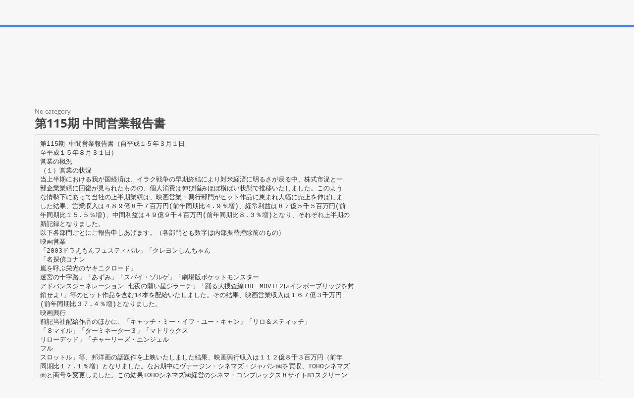

--- FILE ---
content_type: text/html;charset=UTF-8
request_url: https://paperzz.com/doc/6183303/%E7%AC%AC115%E6%9C%9F-%E4%B8%AD%E9%96%93%E5%96%B6%E6%A5%AD%E5%A0%B1%E5%91%8A%E6%9B%B8
body_size: 10421
content:

<!DOCTYPE html>
<html>
<head>
    <meta charset="utf-8">
    <meta name="viewport" content="width=device-width, initial-scale=1.0">

    		<title>第115期 中間営業報告書</title>
<meta name="description" content="" />
<meta name="keywords" content="" />
<meta property="og:title" content="第115期 中間営業報告書" />
<meta property="og:description" content="" />
<meta property="og:image" content="//s3.paperzz.com/store/data/006183303_1-e6ee8bf5a995b5a52f7b2e78cf529200.png" />
	
        <link href="/theme/calypso/static/css/bootstrap.css" rel="stylesheet">
    <link href="/theme/calypso/static/css/style.css" rel="stylesheet">
            <link href="/theme/calypso/static/css/style-explore.css" rel="stylesheet">
    
        <link href="/theme/calypso/static/css/responsive.css" rel="stylesheet">

        <link href="/theme/calypso/static/css/layout-semiboxed.css" rel="stylesheet">

    	
        <link href="/theme/calypso/static/css/main.css" rel="stylesheet">
    <link rel="shortcut icon" href="/theme/calypso/static/img/favicon.ico">

    <style>
.viewer-content
{
    width: 100%;
    height: 95vh;
}
</style>

    <link rel="canonical" href="https://paperzz.com/doc/6183303/%E7%AC%AC115%E6%9C%9F-%E4%B8%AD%E9%96%93%E5%96%B6%E6%A5%AD%E5%A0%B1%E5%91%8A%E6%9B%B8" />


<script>var gaAuthorId='40431',gaCategoryId='0',gaViewMode='regular';</script>


    <script type="text/javascript">
        var gaUserId = 2;
        var gaUserType = 'empty';
    </script>

    <script>
  (function(i,s,o,g,r,a,m){i['GoogleAnalyticsObject']=r;i[r]=i[r]||function(){
  (i[r].q=i[r].q||[]).push(arguments)},i[r].l=1*new Date();a=s.createElement(o),
  m=s.getElementsByTagName(o)[0];a.async=1;a.src=g;m.parentNode.insertBefore(a,m)
  })(window,document,'script','//www.google-analytics.com/analytics.js','ga');

  ga('create', 'UA-13285480-3', 'auto');
  
  if(typeof gaAuthorId!= "undefined") {
   ga('set', 'dimension1', gaAuthorId);
  }
  if(typeof gaUserId!= "undefined") {
    ga('set', 'dimension2', gaUserId);
    if(gaUserId>0) ga('set', '&uid', gaUserId); 
  }
  if(typeof gaUserType!= "undefined") {
    ga('set', 'dimension3', gaUserType);      
  }
  if(typeof gaCategoryId!= "undefined") {
    ga('set', 'dimension4', gaCategoryId);      
  }
  if(typeof gaFullConfidenceBunchIds!= "undefined") {
    ga('set', 'dimension5', gaFullConfidenceBunchIds);      
  }
  if(typeof gaTotalBunchIds!= "undefined") {
    ga('set', 'dimension6', gaTotalBunchIds);      
  }
  if(typeof gaViewMode!= "undefined") {
    ga('set', 'dimension7', gaViewMode);      
  }
  
  ga('send', 'pageview');
</script>

<!--script data-ad-client="ca-pub-1479674677696779" async src="https://pagead2.googlesyndication.com/pagead/js/adsbygoogle.js"></script-->
<!--script async src="https://pagead2.googlesyndication.com/pagead/js/adsbygoogle.js?client=ca-pub-1479674677696779"
     crossorigin="anonymous"></script-->
<script async src="https://pagead2.googlesyndication.com/pagead/js/adsbygoogle.js?client=ca-pub-4574181568230206"
     crossorigin="anonymous"></script>
<!--script async src="https://securepubads.g.doubleclick.net/tag/js/gpt.js"></script>
<script>
  window.googletag = window.googletag || {cmd: []};
  googletag.cmd.push(function() {
    googletag.defineSlot('/21864164438/paperzz.com_above', [[970, 90], [980, 90], 'fluid', [960, 90], [300, 250], [728, 90], [250, 250], [970, 250], [480, 320], [950, 90], [180, 150], [200, 200], [980, 120], [336, 280]], 'div-gpt-ad-1638975818261-0').addService(googletag.pubads());
    //googletag.pubads().enableSingleRequest();
    googletag.enableServices();
  });
</script-->
</head>

<body class="off">
<div class="wrapbox">
    <nav class="navbar wowmenu ">
        <div class="container">
            <div class="navbar-header">
                <div class="navbar-brand logo-nav">
                    Paper<span>zz</span>                </div>
            </div>

            <ul class="nav navbar-nav hidden-sm hidden-xs">
                <li >
                    <a href="/catalog">Explore</a>
            </ul>

            <ul class="nav navbar-nav navbar-right" id="nav">
                                    <li><a href="/login">Log in</a>
                    <li><a href="/registration">Create new account</a>
                            </ul>

            <form class="navbar-form hidden-xs search-nav" role="search" action="/search/">
                <div class="input-append">
                    <input class="input-medium" type="text" name="q" placeholder="Search document…">
                    <button class="btn" type="submit">
                        <i class="icon-search"></i>
                    </button>
                </div>
            </form>
        </div>
    </nav>

    





<section class="container">
                <div class="row">
            <div class="above-content"><!--script data-cfasync="false" async crossorigin="anonymous"
    src="https://pagead2.googlesyndication.com/pagead/js/adsbygoogle.js?client=ca-pub-4574181568230206"></script>
<ins class="adsbygoogle" style="display:block"
    data-ad-client="ca-pub-4574181568230206"
    data-ad-slot="4330335431"
    data-ad-format="horizontal"
    data-full-width-responsive="true"></ins>
<script data-cfasync="false">
    (adsbygoogle = window.adsbygoogle || []).push({});
</script-->

<script data-cfasync="false" async crossorigin="anonymous"
    src="https://pagead2.googlesyndication.com/pagead/js/adsbygoogle.js?client=ca-pub-4574181568230206"></script>
<ins class="adsbygoogle" style="display:block"
    data-ad-client="ca-pub-4574181568230206"
    data-ad-slot="4330335431"
    data-ad-format="horizontal"
    data-full-width-responsive="true"></ins>
<script data-cfasync="false">
    (adsbygoogle = window.adsbygoogle || []).push({});
</script></div>
        </div>
    
    <div class="row viewer-header">
        <ol class="breadcrumb">
                                        <li class="active">No category
                    </ol>
        <h3>第115期 中間営業報告書</h3>
    </div>

                        <pre  itemprop="text" style="white-space:pre-line">第115期 中間営業報告書（自平成１５年３月１日
至平成１５年８月３１日）
営業の概況
（１）営業の状況
当上半期における我が国経済は、イラク戦争の早期終結により対米経済に明るさが戻る中、株式市況と一
部企業業績に回復が見られたものの、個人消費は伸び悩みほぼ横ばい状態で推移いたしました。このよう
な情勢下にあって当社の上半期業績は、映画営業・興行部門がヒット作品に恵まれ大幅に売上を伸ばしま
した結果、営業収入は４８９億８千７百万円(前年同期比４.９％増)、経常利益は８７億５千５百万円(前
年同期比１５.５％増)、中間利益は４９億９千４百万円(前年同期比８.３％増)となり、それぞれ上半期の
新記録となりました。
以下各部門ごとにご報告申しあげます。（各部門とも数字は内部振替控除前のもの）
映画営業
「2003ドラえもんフェスティバル」「クレヨンしんちゃん
「名探偵コナン
嵐を呼ぶ栄光のヤキニクロード」
迷宮の十字路」「あずみ」「スパイ・ゾルゲ」「劇場版ポケットモンスター
アドバンスジェネレーション 七夜の願い星ジラーチ」「踊る大捜査線THE MOVIE2レインボーブリッジを封
鎖せよ!」等のヒット作品を含む14本を配給いたしました。その結果、映画営業収入は１６７億３千万円
(前年同期比３７.４％増)となりました。
映画興行
前記当社配給作品のほかに、「キャッチ・ミー・イフ・ユー・キャン」「リロ＆スティッチ」
「８マイル」「ターミネーター３」「マトリックス
リローデッド」「チャーリーズ・エンジェル
フル
スロットル」等、邦洋画の話題作を上映いたしました結果、映画興行収入は１１２億８千３百万円（前年
同期比１７.１％増）となりました。なお期中にヴァージン・シネマズ・ジャパン㈱を買収、TOHOシネマズ
㈱と商号を変更しました。この結果TOHOシネマズ㈱経営のシネマ・コンプレックス８サイト81スクリーン
が東宝グループに加わると共に、４月には同社経営の「ヴァージンシネマズ六本木ヒルズ」（9スクリー
ン）をオープンさせ、東宝系興行網の拡充を図りました。また、ＪＲ札幌駅南口・ＪＲタワーサッポロス
テラプレイス内に松竹㈱、㈱ティ・ジョイとの共同経営で「札幌シネマフロンティア」（12スクリーン）
を３月にオープンし順調に稼働しております。
演劇興行
帝国劇場においては、ミュージカル「ミー＆マイガール」と東宝オリジナルミュージカル「風
と共に去りぬ」、そして９月に1,800回を迎えた２１世紀新メンバーによるミュージカル「レ・ミゼラブ
ル」が輝かしい舞台成果をあげ、大ヒットいたしました。加えて「春は爛漫」、喜劇「口八丁手八丁！」
の各公演も盛況でした。
芸術座においては、｢港町十三番地」「ちょいといいかな、女たち」「舞い降りた天使」を上演いたしまし
た。
また日生劇場におけるザ･コンボイ･ショウVol.22「ＰＥＮＧＵＩＮＺＡ」、新国立劇場における「マッス
ルミュージカル 2003SUMMER」といった他社との共同作品も評判を呼びました。
さらに全国へ展開する東宝演劇各公演も部門収入に寄与しましたが、演劇興行収入は４９億９千３百万円
(前年同期比１５.９％減）となりました。
テレビ
学者
放送用映画番組は、２時間単発ドラマ「お局探偵６」「お祭り弁護士４」「夏泊殺人岬」「考古
佐久間玲子３」他３本、帯ドラマ「愛しき者へ」６５本を制作いたしました。番組販売収入を加算
したテレビ収入は７億６千９百万円（前年同期比１６.９％減）となりました。
映像事業
ビデオ事業は「トリック-劇場版-」｢黄泉がえり｣｢犬夜叉 鏡の中の夢幻城｣のＶＨＳレンタル及
びＤＶＤセルの他、「リターナー」「ドラえもん のび太とふしぎ風使い」のＶＨＳレンタルが順調に稼働
いたしました。
出版・商品事業は、「踊る大捜査線THE MOVIE2レインボーブリッジを封鎖せよ!」「劇場版ポケットモンス
ター アドバンスジェネレーション 七夜の願い星ジラーチ」が好調に推移したほか、版権事業で「シカ
ゴ」の配分金収入がありました。
以上により映像事業収入は、９６億７千１百万円（前年同期比１７.８％減）となりました。
不動産経営
本年６月の横浜東宝ビル（ロイネットホテル横浜馬車道）オープンによる収入増が寄与し、
また積極的に既存テナントの見直しを行いましたが、一方では再開発による名宝ビルの休業等があり、不
動産経営収入は９１億６千万円（前年同期比０.９％減）となりました。
その他の営業諸収入は３千万円（前年同期比１８.９％減）となりました。
以上の営業収入合計額５２６億３千９百万円より内部振替額３６億５千１百万円を控除した額が前記の営
業収入となっております。
中間配当金につきましては、１株５円と決定させて頂きました。
当社といたしましては今後一層の経営の充実を計り、業績向上を期すべく努力いたす所存でございます。
なにとぞ引続きご支援、ご鞭撻を賜りますようお願い申しあげます。
Copyright 2003 Toho Co.,Ltd. All rights reserved.
</pre>
                <p></p>
    
            <div class="clearfix">
            <div class="toolbox-wrapper">
                <a class="buttonblack" href="/download/6183303"
                   target="_blank" rel="nofollow">
                    <i class="icon-download icon-muted"></i>
                    &nbsp;Download
                </a>
                <a class="buttoncolor" href="/abuse">
                    <i class="icon-flag icon-muted"></i>
                    &nbsp;Report
                </a>
            </div>
            <div class="social-wrapper">
                
            </div>
        </div>
    
                <div class="row">
            <div class="below-content"><!--script data-cfasync="false" async crossorigin="anonymous"
    src="https://pagead2.googlesyndication.com/pagead/js/adsbygoogle.js?client=ca-pub-4574181568230206"></script>
<ins class="adsbygoogle" style="display:block"
    data-ad-client="ca-pub-4574181568230206"
    data-ad-slot="9091707525"
    data-ad-format="auto"
    data-full-width-responsive="true"></ins>
<script data-cfasync="false">
    (adsbygoogle = window.adsbygoogle || []).push({});
</script-->

<script data-cfasync="false" async crossorigin="anonymous"
    src="https://pagead2.googlesyndication.com/pagead/js/adsbygoogle.js?client=ca-pub-4574181568230206"></script>
<ins class="adsbygoogle" style="display:block"
    data-ad-client="ca-pub-4574181568230206"
    data-ad-slot="9091707525"
    data-ad-format="auto"
    data-full-width-responsive="true"></ins>
<script data-cfasync="false">
    (adsbygoogle = window.adsbygoogle || []).push({});
</script>
</div>
        </div>
    
    <div id="content" class="viewer-footer isotope topspace50">
        
            <div class="boxportfolio4 item">
                <div class="boxcontainer">
                    <a href="/doc/6345377/%E5%89%B5%E7%AB%8B-70-%E5%91%A8%E5%B9%B4%E3%82%92%E8%BF%8E%E3%81%88%E3%81%A6">
                        <img src="//s3.paperzz.com/store/data/006345377_1-ce2c02fc82939df58aac273e19c80ed7-250x500.png" alt="創立 70 周年を迎えて"/>
                    </a>
                    <h1>
                        <a style="border:0" href="/doc/6345377/%E5%89%B5%E7%AB%8B-70-%E5%91%A8%E5%B9%B4%E3%82%92%E8%BF%8E%E3%81%88%E3%81%A6" title="創立 70 周年を迎えて">創立 70 周年を迎えて</a>
                    </h1>
                </div>
            </div>
        
            <div class="boxportfolio4 item">
                <div class="boxcontainer">
                    <a href="/doc/6594114/%E6%96%B0%E6%98%A5%E7%89%B9%E5%88%A5%E5%8F%B7%E2%91%A1--2016%E5%B9%B4%E3%81%AE%E6%B3%A8--%E7%82%B9-%E2%80%9C%E7%82%BA%E6%9B%BF%E7%B7%A8%E2%80%9D">
                        <img src="//s3.paperzz.com/store/data/006594114_1-14d2e944c3c75cf1656ae0c314a970f7-250x500.png" alt="新春特別号② ~2016年の注  点 &ldquo;為替編&rdquo;"/>
                    </a>
                    <h1>
                        <a style="border:0" href="/doc/6594114/%E6%96%B0%E6%98%A5%E7%89%B9%E5%88%A5%E5%8F%B7%E2%91%A1--2016%E5%B9%B4%E3%81%AE%E6%B3%A8--%E7%82%B9-%E2%80%9C%E7%82%BA%E6%9B%BF%E7%B7%A8%E2%80%9D" title="新春特別号② ~2016年の注  点 &ldquo;為替編&rdquo;">新春特別号② ~2016年の注  点 &ldquo;為替編&rdquo;</a>
                    </h1>
                </div>
            </div>
        
            <div class="boxportfolio4 item">
                <div class="boxcontainer">
                    <a href="/doc/6460189/pdf%E3%83%95%E3%82%A1%E3%82%A4%E3%83%AB">
                        <img src="//s3.paperzz.com/store/data/006460189_1-c8d15e4517f3f18083ce051d972fbfde-250x500.png" alt="PDFファイル"/>
                    </a>
                    <h1>
                        <a style="border:0" href="/doc/6460189/pdf%E3%83%95%E3%82%A1%E3%82%A4%E3%83%AB" title="PDFファイル">PDFファイル</a>
                    </h1>
                </div>
            </div>
        
            <div class="boxportfolio4 item">
                <div class="boxcontainer">
                    <a href="/doc/6224230/%E6%97%A5%E6%9C%AC%E3%81%AE%E3%83%86%E3%83%AC%E3%83%93%E6%A5%AD%E7%95%8C%EF%BC%88730kb%EF%BC%8F2%E3%83%9A%E3%83%BC%E3%82%B8%EF%BC%89">
                        <img src="//s3.paperzz.com/store/data/006224230_1-c0c10c7e221bf3a23e240e79f2f3b2dd-250x500.png" alt="日本のテレビ業界（730KB／2ページ）"/>
                    </a>
                    <h1>
                        <a style="border:0" href="/doc/6224230/%E6%97%A5%E6%9C%AC%E3%81%AE%E3%83%86%E3%83%AC%E3%83%93%E6%A5%AD%E7%95%8C%EF%BC%88730kb%EF%BC%8F2%E3%83%9A%E3%83%BC%E3%82%B8%EF%BC%89" title="日本のテレビ業界（730KB／2ページ）">日本のテレビ業界（730KB／2ページ）</a>
                    </h1>
                </div>
            </div>
        
            <div class="boxportfolio4 item">
                <div class="boxcontainer">
                    <a href="/doc/5994573/%E5%AD%90%E3%81%A9%E3%82%82%E3%81%A8%E6%83%85%E5%A0%B1%E6%A9%9F%E5%99%A8%E3%81%AE%E9%96%A2%E4%BF%82%E3%81%AB%E3%81%A4%E3%81%84%E3%81%A6">
                        <img src="//s3.paperzz.com/store/data/005994573_1-d0c60cf5ce0e147f59b2f17742b85240-250x500.png" alt="子どもと情報機器の関係について"/>
                    </a>
                    <h1>
                        <a style="border:0" href="/doc/5994573/%E5%AD%90%E3%81%A9%E3%82%82%E3%81%A8%E6%83%85%E5%A0%B1%E6%A9%9F%E5%99%A8%E3%81%AE%E9%96%A2%E4%BF%82%E3%81%AB%E3%81%A4%E3%81%84%E3%81%A6" title="子どもと情報機器の関係について">子どもと情報機器の関係について</a>
                    </h1>
                </div>
            </div>
        
            <div class="boxportfolio4 item">
                <div class="boxcontainer">
                    <a href="/doc/5730575/%E7%A5%9D%EF%BC%9A%E3%83%9B%E3%83%BC%E3%83%A0%E3%83%9A%E3%83%BC%E3%82%B8-10-%E4%B8%87%E4%BA%BA%E3%82%A2%E3%82%AF%E3%82%BB%E3%82%B9">
                        <img src="//s3.paperzz.com/store/data/005730575_1-9440ce67c18a2ffb12081cd51b968d5f-250x500.png" alt="祝：ホームページ 10 万人アクセス"/>
                    </a>
                    <h1>
                        <a style="border:0" href="/doc/5730575/%E7%A5%9D%EF%BC%9A%E3%83%9B%E3%83%BC%E3%83%A0%E3%83%9A%E3%83%BC%E3%82%B8-10-%E4%B8%87%E4%BA%BA%E3%82%A2%E3%82%AF%E3%82%BB%E3%82%B9" title="祝：ホームページ 10 万人アクセス">祝：ホームページ 10 万人アクセス</a>
                    </h1>
                </div>
            </div>
        
            <div class="boxportfolio4 item">
                <div class="boxcontainer">
                    <a href="/doc/5611935/2014%E5%B9%B46%E6%9C%88%E6%9C%9F-%E6%9C%AC%E6%B1%BA%E7%AE%97">
                        <img src="//s3.paperzz.com/store/data/005611935_1-c8360ed9385f1e1923b1c3766fad87d4-250x500.png" alt="2014年6月期 本決算"/>
                    </a>
                    <h1>
                        <a style="border:0" href="/doc/5611935/2014%E5%B9%B46%E6%9C%88%E6%9C%9F-%E6%9C%AC%E6%B1%BA%E7%AE%97" title="2014年6月期 本決算">2014年6月期 本決算</a>
                    </h1>
                </div>
            </div>
        
            <div class="boxportfolio4 item">
                <div class="boxcontainer">
                    <a href="/doc/5850858/%E4%BB%8A%E5%B9%B4%E5%BA%A6%EF%BC%88%E5%B9%B3%E6%88%90-24-%E5%B9%B49%E6%9C%88%E6%9C%9F%EF%BC%8910-%E6%9C%88%E5%BA%A6%E6%9C%88%E6%AC%A1%E5%A3%B2%E4%B8%8A%E9%AB%98%E3%81%AE%E6%A6%82%E8%A6%81%EF%BC%88%E9%80%A3%E7%B5%90%EF%BC%89">
                        <img src="//s3.paperzz.com/store/data/005850858_1-317dd9d46e03efe3018e341f1c1781c3-250x500.png" alt="今年度（平成 24 年9月期）10 月度月次売上高の概要（連結）"/>
                    </a>
                    <h1>
                        <a style="border:0" href="/doc/5850858/%E4%BB%8A%E5%B9%B4%E5%BA%A6%EF%BC%88%E5%B9%B3%E6%88%90-24-%E5%B9%B49%E6%9C%88%E6%9C%9F%EF%BC%8910-%E6%9C%88%E5%BA%A6%E6%9C%88%E6%AC%A1%E5%A3%B2%E4%B8%8A%E9%AB%98%E3%81%AE%E6%A6%82%E8%A6%81%EF%BC%88%E9%80%A3%E7%B5%90%EF%BC%89" title="今年度（平成 24 年9月期）10 月度月次売上高の概要（連結）">今年度（平成 24 年9月期）10 月度月次売上高の概要（連結）</a>
                    </h1>
                </div>
            </div>
        
            <div class="boxportfolio4 item">
                <div class="boxcontainer">
                    <a href="/doc/5662969/%E7%AC%AC114%E6%9C%9F-%E5%96%B6%E6%A5%AD%E5%A0%B1%E5%91%8A%E6%9B%B8">
                        <img src="//s3.paperzz.com/store/data/005662969_1-b0fc1822e11e72e8c96c10ce07244f3d-250x500.png" alt="第114期 営業報告書"/>
                    </a>
                    <h1>
                        <a style="border:0" href="/doc/5662969/%E7%AC%AC114%E6%9C%9F-%E5%96%B6%E6%A5%AD%E5%A0%B1%E5%91%8A%E6%9B%B8" title="第114期 営業報告書">第114期 営業報告書</a>
                    </h1>
                </div>
            </div>
        
            <div class="boxportfolio4 item">
                <div class="boxcontainer">
                    <a href="/doc/5715321/%E5%AD%A6%E6%9C%9F%E6%9C%AB%E8%80%83%E6%9F%BB%E7%9B%B4%E5%89%8D-%E5%AD%A6%E5%8A%9Bup%E3%81%AE%E5%A5%BD%E6%A9%9F%EF%BC%81">
                        <img src="//s3.paperzz.com/store/data/005715321_1-facbd355d950fb1da811f30afd556cd2-250x500.png" alt="学期末考査直前 学力UPの好機！"/>
                    </a>
                    <h1>
                        <a style="border:0" href="/doc/5715321/%E5%AD%A6%E6%9C%9F%E6%9C%AB%E8%80%83%E6%9F%BB%E7%9B%B4%E5%89%8D-%E5%AD%A6%E5%8A%9Bup%E3%81%AE%E5%A5%BD%E6%A9%9F%EF%BC%81" title="学期末考査直前 学力UPの好機！">学期末考査直前 学力UPの好機！</a>
                    </h1>
                </div>
            </div>
        
            <div class="boxportfolio4 item">
                <div class="boxcontainer">
                    <a href="/doc/6358447/3%E9%9D%A2%EF%BC%88239kb%EF%BC%89---%E3%82%B9%E3%83%88%E3%83%A9%E3%83%91%E3%83%83%E3%82%AF%E6%A0%AA%E5%BC%8F%E4%BC%9A%E7%A4%BE">
                        <img src="//s3.paperzz.com/store/data/006358447_1-e6f8a427bb642813b6d4336719467233-250x500.png" alt="3面（239kb） - ストラパック株式会社"/>
                    </a>
                    <h1>
                        <a style="border:0" href="/doc/6358447/3%E9%9D%A2%EF%BC%88239kb%EF%BC%89---%E3%82%B9%E3%83%88%E3%83%A9%E3%83%91%E3%83%83%E3%82%AF%E6%A0%AA%E5%BC%8F%E4%BC%9A%E7%A4%BE" title="3面（239kb） - ストラパック株式会社">3面（239kb） - ストラパック株式会社</a>
                    </h1>
                </div>
            </div>
        
            <div class="boxportfolio4 item">
                <div class="boxcontainer">
                    <a href="/doc/5766937/6%E5%B9%B4%E7%94%9F%E5%B0%8F%E5%AD%A6%E6%A0%A1%E6%9C%80%E5%BE%8C%E3%81%AE%E9%81%8B%E5%8B%95%E4%BC%9A%E3%81%AF%E3%80%81%E8%B5%A4%E7%99%BD%E5%90%8C%E7%82%B9%E5%84%AA%E5%8B%9D%E3%81%A7%E6%B1%BA%E7%9D%80%EF%BC%81-%EF%BD%9E%E7%85%99%E7%81%AB%E3%80%8C%E7%A5%9D%E7%A0%B2%E3%80%8D%E3%81%A7">
                        <img src="//s3.paperzz.com/store/data/005766937_1-6a4ff97e0a000437f9ba9e38ff9bd533-250x500.png" alt="6年生小学校最後の運動会は、赤白同点優勝で決着！ ～煙火「祝砲」で"/>
                    </a>
                    <h1>
                        <a style="border:0" href="/doc/5766937/6%E5%B9%B4%E7%94%9F%E5%B0%8F%E5%AD%A6%E6%A0%A1%E6%9C%80%E5%BE%8C%E3%81%AE%E9%81%8B%E5%8B%95%E4%BC%9A%E3%81%AF%E3%80%81%E8%B5%A4%E7%99%BD%E5%90%8C%E7%82%B9%E5%84%AA%E5%8B%9D%E3%81%A7%E6%B1%BA%E7%9D%80%EF%BC%81-%EF%BD%9E%E7%85%99%E7%81%AB%E3%80%8C%E7%A5%9D%E7%A0%B2%E3%80%8D%E3%81%A7" title="6年生小学校最後の運動会は、赤白同点優勝で決着！ ～煙火「祝砲」で">6年生小学校最後の運動会は、赤白同点優勝で決着！ ～煙火「祝砲」で</a>
                    </h1>
                </div>
            </div>
        
            <div class="boxportfolio4 item">
                <div class="boxcontainer">
                    <a href="/doc/5669929/pdf%EF%BC%9A372kb">
                        <img src="//s3.paperzz.com/store/data/005669929_1-ee00a380b29c5c8f1534cf4910353ff7-250x500.png" alt="PDF：372KB"/>
                    </a>
                    <h1>
                        <a style="border:0" href="/doc/5669929/pdf%EF%BC%9A372kb" title="PDF：372KB">PDF：372KB</a>
                    </h1>
                </div>
            </div>
        
            <div class="boxportfolio4 item">
                <div class="boxcontainer">
                    <a href="/doc/6026810/%E3%81%82%E3%81%90%E3%82%8A%E3%83%88%E3%83%83%E3%83%97%E3%82%B9%E3%81%AE%E5%8B%95%E3%81%8D-%E5%B0%8F%E6%9C%A8%E5%9C%B0%E5%8C%BA%E3%81%8A%E3%81%91%E3%81%95%E6%9F%BF%E8%B2%A9%E5%A3%B2%E9%A1%8D%E3%81%8C%E5%86%8D%E3%81%B31%E5%84%84%E5%86%86%E9%81%94%E6%88%90">
                        <img src="//s3.paperzz.com/store/data/006026810_1-ab0f531d7b67b9c88f81234040efa95a-250x500.png" alt="あぐりトップスの動き 小木地区おけさ柿販売額が再び1億円達成"/>
                    </a>
                    <h1>
                        <a style="border:0" href="/doc/6026810/%E3%81%82%E3%81%90%E3%82%8A%E3%83%88%E3%83%83%E3%83%97%E3%82%B9%E3%81%AE%E5%8B%95%E3%81%8D-%E5%B0%8F%E6%9C%A8%E5%9C%B0%E5%8C%BA%E3%81%8A%E3%81%91%E3%81%95%E6%9F%BF%E8%B2%A9%E5%A3%B2%E9%A1%8D%E3%81%8C%E5%86%8D%E3%81%B31%E5%84%84%E5%86%86%E9%81%94%E6%88%90" title="あぐりトップスの動き 小木地区おけさ柿販売額が再び1億円達成">あぐりトップスの動き 小木地区おけさ柿販売額が再び1億円達成</a>
                    </h1>
                </div>
            </div>
        
            <div class="boxportfolio4 item">
                <div class="boxcontainer">
                    <a href="/doc/5400103/%E5%85%A8%E5%9B%BD%E3%82%B5%E3%83%B3%E3%83%9E%E3%83%83%E3%82%B7%E3%83%A5%E7%94%9F%E7%94%A3%E5%8D%94%E8%AD%B0%E4%BC%9A%E7%AC%AC-29-%E5%9B%9E%E5%A4%A7%E4%BC%9A%E3%81%8C%E9%96%8B%E5%82%AC%E3%81%95%E3%82%8C%E3%81%BE%E3%81%97%E3%81%9F%EF%BC%81">
                        <img src="//s3.paperzz.com/store/data/005400103_1-31552fa79a00c009733a1f5b7350acac-250x500.png" alt="全国サンマッシュ生産協議会第 29 回大会が開催されました！"/>
                    </a>
                    <h1>
                        <a style="border:0" href="/doc/5400103/%E5%85%A8%E5%9B%BD%E3%82%B5%E3%83%B3%E3%83%9E%E3%83%83%E3%82%B7%E3%83%A5%E7%94%9F%E7%94%A3%E5%8D%94%E8%AD%B0%E4%BC%9A%E7%AC%AC-29-%E5%9B%9E%E5%A4%A7%E4%BC%9A%E3%81%8C%E9%96%8B%E5%82%AC%E3%81%95%E3%82%8C%E3%81%BE%E3%81%97%E3%81%9F%EF%BC%81" title="全国サンマッシュ生産協議会第 29 回大会が開催されました！">全国サンマッシュ生産協議会第 29 回大会が開催されました！</a>
                    </h1>
                </div>
            </div>
        
            <div class="boxportfolio4 item">
                <div class="boxcontainer">
                    <a href="/doc/6232766/1%EF%BC%8E%E5%BD%93%E5%9B%9B%E5%8D%8A%E6%9C%9F%E6%B1%BA%E7%AE%97%E3%81%AB%E9%96%A2%E3%81%99%E3%82%8B%E5%AE%9A%E6%80%A7%E7%9A%84%E6%83%85%E5%A0%B1">
                        <img src="//s3.paperzz.com/store/data/006232766_1-64c26fcf5f971a596d3403f0495c5bcc-250x500.png" alt="1．当四半期決算に関する定性的情報"/>
                    </a>
                    <h1>
                        <a style="border:0" href="/doc/6232766/1%EF%BC%8E%E5%BD%93%E5%9B%9B%E5%8D%8A%E6%9C%9F%E6%B1%BA%E7%AE%97%E3%81%AB%E9%96%A2%E3%81%99%E3%82%8B%E5%AE%9A%E6%80%A7%E7%9A%84%E6%83%85%E5%A0%B1" title="1．当四半期決算に関する定性的情報">1．当四半期決算に関する定性的情報</a>
                    </h1>
                </div>
            </div>
        
            <div class="boxportfolio4 item">
                <div class="boxcontainer">
                    <a href="/doc/6399679/%E5%B9%B3%E6%88%9022%E5%B9%B4%E5%BA%A6-%E8%B2%A1%E5%8B%99%E3%81%AE%E6%A6%82%E8%A6%81">
                        <img src="//s3.paperzz.com/store/data/006399679_1-335bc15b71306b92f34c621c2dd2b317-250x500.png" alt="平成22年度 財務の概要"/>
                    </a>
                    <h1>
                        <a style="border:0" href="/doc/6399679/%E5%B9%B3%E6%88%9022%E5%B9%B4%E5%BA%A6-%E8%B2%A1%E5%8B%99%E3%81%AE%E6%A6%82%E8%A6%81" title="平成22年度 財務の概要">平成22年度 財務の概要</a>
                    </h1>
                </div>
            </div>
        
            <div class="boxportfolio4 item">
                <div class="boxcontainer">
                    <a href="/doc/6271287/%E7%AC%AC131%E6%9C%9F-%E4%B8%AD%E9%96%93%E5%A0%B1%E5%91%8A%E6%9B%B8">
                        <img src="//s3.paperzz.com/store/data/006271287_1-afaa1c7098815056e9fc0eff242019cd-250x500.png" alt="第131期 中間報告書"/>
                    </a>
                    <h1>
                        <a style="border:0" href="/doc/6271287/%E7%AC%AC131%E6%9C%9F-%E4%B8%AD%E9%96%93%E5%A0%B1%E5%91%8A%E6%9B%B8" title="第131期 中間報告書">第131期 中間報告書</a>
                    </h1>
                </div>
            </div>
        
            <div class="boxportfolio4 item">
                <div class="boxcontainer">
                    <a href="/doc/6474821/%E4%B8%96%E7%95%8C%E9%8A%80%E8%A1%8C%E3%80%81%E4%B8%96%E7%95%8C%E7%B5%8C%E6%B8%88%E8%A6%8B%E9%80%9A%E3%81%97%EF%BC%882012%E5%B9%B46%E6%9C%88%E7%89%88%EF%BC%89">
                        <img src="//s3.paperzz.com/store/data/006474821_1-c883fdbe3bed1812f35e0623b2a0380e-250x500.png" alt="世界銀行、世界経済見通し（2012年6月版）"/>
                    </a>
                    <h1>
                        <a style="border:0" href="/doc/6474821/%E4%B8%96%E7%95%8C%E9%8A%80%E8%A1%8C%E3%80%81%E4%B8%96%E7%95%8C%E7%B5%8C%E6%B8%88%E8%A6%8B%E9%80%9A%E3%81%97%EF%BC%882012%E5%B9%B46%E6%9C%88%E7%89%88%EF%BC%89" title="世界銀行、世界経済見通し（2012年6月版）">世界銀行、世界経済見通し（2012年6月版）</a>
                    </h1>
                </div>
            </div>
        
            <div class="boxportfolio4 item">
                <div class="boxcontainer">
                    <a href="/doc/6587613/ja-%E5%85%B1%E6%B8%88%E9%80%A3-%E5%B9%B3%E6%88%9027%E5%B9%B4%E5%BA%A6%E6%B1%BA%E7%AE%97%E3%81%AB%E3%81%A4%E3%81%84%E3%81%A6-%EF%BC%88298kb%EF%BC%89">
                        <img src="//s3.paperzz.com/store/data/006587613_1-b6855d309a95fa51ffdcd3bd906e0c1d-250x500.png" alt="JA 共済連 平成27年度決算について （298KB）"/>
                    </a>
                    <h1>
                        <a style="border:0" href="/doc/6587613/ja-%E5%85%B1%E6%B8%88%E9%80%A3-%E5%B9%B3%E6%88%9027%E5%B9%B4%E5%BA%A6%E6%B1%BA%E7%AE%97%E3%81%AB%E3%81%A4%E3%81%84%E3%81%A6-%EF%BC%88298kb%EF%BC%89" title="JA 共済連 平成27年度決算について （298KB）">JA 共済連 平成27年度決算について （298KB）</a>
                    </h1>
                </div>
            </div>
        
            <div class="boxportfolio4 item">
                <div class="boxcontainer">
                    <a href="/doc/6453953/%E6%B1%BA%E7%AE%97%E6%A6%82%E8%A6%81%E3%81%AE%E3%81%94%E8%AA%AC%E6%98%8E---%E6%9D%B1%E4%BA%AC%E6%B5%B7%E4%B8%8A%E3%83%9B%E3%83%BC%E3%83%AB%E3%83%87%E3%82%A3%E3%83%B3%E3%82%B0%E3%82%B9">
                        <img src="//s3.paperzz.com/store/data/006453953_1-d6fa758b26506b32964fc33fabb792c4-250x500.png" alt="決算概要のご説明 - 東京海上ホールディングス"/>
                    </a>
                    <h1>
                        <a style="border:0" href="/doc/6453953/%E6%B1%BA%E7%AE%97%E6%A6%82%E8%A6%81%E3%81%AE%E3%81%94%E8%AA%AC%E6%98%8E---%E6%9D%B1%E4%BA%AC%E6%B5%B7%E4%B8%8A%E3%83%9B%E3%83%BC%E3%83%AB%E3%83%87%E3%82%A3%E3%83%B3%E3%82%B0%E3%82%B9" title="決算概要のご説明 - 東京海上ホールディングス">決算概要のご説明 - 東京海上ホールディングス</a>
                    </h1>
                </div>
            </div>
        
            <div class="boxportfolio4 item">
                <div class="boxcontainer">
                    <a href="/doc/6281997/untitled---%E6%A5%BD%E5%A4%A9%E6%A0%AA%E5%BC%8F%E4%BC%9A%E7%A4%BE">
                        <img src="//s3.paperzz.com/store/data/006281997_1-18420deab1c2f13323225dda85348bd1-250x500.png" alt="Untitled - 楽天株式会社"/>
                    </a>
                    <h1>
                        <a style="border:0" href="/doc/6281997/untitled---%E6%A5%BD%E5%A4%A9%E6%A0%AA%E5%BC%8F%E4%BC%9A%E7%A4%BE" title="Untitled - 楽天株式会社">Untitled - 楽天株式会社</a>
                    </h1>
                </div>
            </div>
            </div>
</section>


    <section>
        <div class="footer">
            <div class="container notransition">
                <div class="row">
                    <div class="col-md-4">
                        <h1>Paperzz.com</h1>
                        <ul class="list-unstyled">
                                                            <li><a href="/catalog">Explore</a>
                                                                                    <li><a href="/about">About Paperzz</a>
                            <li><a href="/contacts">Contacts</a>
                        </ul>
                    </div>
                    <div class="col-md-4">
                                                    <div class="footermap">
                                
                            </div>
                                            </div>
                    <div class="col-md-4">
                        <h1>Your Paperzz</h1>
                        <ul class="list-unstyled">
                                                            <li><a href="/login">Log in</a>
                                <li><a href="/registration">Create new account</a>
                                                    </ul>
                    </div>
                </div>
            </div>
        </div>

        <p id="back-top">
            <a href="#top">
                <span></span>
            </a>
        </p>

        <div class="copyright">
            <div class="container">
                <div class="row">
                    <div class="col-md-4">
                        <p class="pull-left">
                            &copy; Copyright 2026 Paperzz                        </p>
                    </div>
                    <div class="col-md-8">
                        <ul class="footermenu pull-right">
                            <li><a href="/about">About Paperzz</a>
                            <li><a href="/dmca">DMCA / GDPR</a>
                            <li><a href="/abuse">Report</a>
                        </ul>
                    </div>
                </div>
            </div>
        </div>
    </section>
</div>

<script src="/theme/calypso/static/js/jquery.js"></script>
<script src="/theme/calypso/static/js/plugins.js"></script>
<script src="/js/public.js"></script>
<script src="/theme/calypso/static/js/bootstrap.js"></script>
<script src="/theme/calypso/static/js/common.js"></script>
<script src="/theme/calypso/static/js/main.js"></script>

<script>
$('html, body').animate({ scrollTop: 50 }, 2000);
</script>


<script>
window.extensionList = "doc,docx,docm,rtf,odt,wpd,wps,xl,xls,xlsm,xlsx,xlsb,xlw,pdf,txt,csv,ods,ppt,pptx,pptm,ppsx,pps,ppsm,prn,odc,odg,odi,odm,odp,sxc,sxd,sxi,sxw,djvu,chm,fb2,epub,mobi,lit,lrf,pdb,pml,rb,smb,tcr,zip,rar,7z,gz,tex,abw,ai,azw,azw3,azw4,cbc,cbr,cbz,cdr,cgm,emf,eps,key,lwp,md,numbers,pages,prc,ps,sda,sdc,sdw,sk,sk1,snb,svg,txtz,vsd,wmf,zabw";
window.DocMe.storeUrl = "//s3.paperzz.com/store/upload";
window.DocMe.currentUserId = "2" || 2;
window.DocMe.afterUploadRedirect = "//paperzz.com/afterupload.html";
window.i18n =
{
    page:
    {
        header:
        {
            uploading: 'Loading',
            upload:
            {
                document_title: 'Document Title'
            }
        },
    },
    fileapi:
    {
        wrong_ext1: 'Unfortunately, the file',
        wrong_ext2: 'cannot be processed due to unsupported format',
        success: 'was uploaded successfully',
        failed: 'Error during the uploading'
    },
    convert:
    {
        document_queue: 'Documents in queue:'
    },
    document: 'Document',
    progress: 'Conversion progress:',
    no_subcategory: '[no subcategory]',
    wrong_email: 'Email misspelled'
};

window.initFileApiWidget();
</script>

<!-- Yandex.Metrika counter -->
<script type="text/javascript">
    (function (d, w, c) {
        (w[c] = w[c] || []).push(function() {
            try {
                w.yaCounter25180490 = new Ya.Metrika({
                    id:25180490
                });
            } catch(e) { }
        });

        var n = d.getElementsByTagName("script")[0],
            s = d.createElement("script"),
            f = function () { n.parentNode.insertBefore(s, n); };
        s.type = "text/javascript";
        s.async = true;
        s.src = (d.location.protocol == "https:" ? "https:" : "http:") + "//mc.yandex.ru/metrika/watch.js";

        if (w.opera == "[object Opera]") {
            d.addEventListener("DOMContentLoaded", f, false);
        } else { f(); }
    })(document, window, "yandex_metrika_callbacks");
</script>
<noscript><div><img src="//mc.yandex.ru/watch/25180490" style="position:absolute; left:-9999px;" alt="" /></div></noscript>
<!-- /Yandex.Metrika counter -->

<link rel="stylesheet" type="text/css" href="//cdnjs.cloudflare.com/ajax/libs/cookieconsent2/3.1.0/cookieconsent.min.css" />
<style>
@media screen and (max-width: 768px)
{
.cc-revoke
{
    display: none;
}}
</style>
<script src="//cdnjs.cloudflare.com/ajax/libs/cookieconsent2/3.1.0/cookieconsent.min.js"></script>
<script>
window.addEventListener("load", function() {
window.cookieconsent.initialise(
{
    content:
    {
        href: "https://paperzz.com/dmca"
    },
	location: true,
	palette:
    {
		button:
        {
            background: "#fff",
            text: "#237afc"
        },
        popup:
        {
            background: "#007bff"
        },
    },
	position: "bottom-right",
	revokable: true,
	theme: "classic",
	type: "opt-in",

	onStatusChange: function(status)
    {
		if (typeof ezConsentCategories == 'object' && typeof __ezconsent == 'object')
		{
			window.ezConsentCategories.preferences =
            window.ezConsentCategories.statistics =
            window.ezConsentCategories.marketing = this.hasConsented();
            __ezconsent.setEzoicConsentSettings(window.ezConsentCategories);
		}
	}
})});
</script>

<script defer src="https://static.cloudflareinsights.com/beacon.min.js/vcd15cbe7772f49c399c6a5babf22c1241717689176015" integrity="sha512-ZpsOmlRQV6y907TI0dKBHq9Md29nnaEIPlkf84rnaERnq6zvWvPUqr2ft8M1aS28oN72PdrCzSjY4U6VaAw1EQ==" data-cf-beacon='{"version":"2024.11.0","token":"602269fe9f104f49934f6454775bb9da","r":1,"server_timing":{"name":{"cfCacheStatus":true,"cfEdge":true,"cfExtPri":true,"cfL4":true,"cfOrigin":true,"cfSpeedBrain":true},"location_startswith":null}}' crossorigin="anonymous"></script>
</body>
</html>


--- FILE ---
content_type: text/html; charset=utf-8
request_url: https://www.google.com/recaptcha/api2/aframe
body_size: 250
content:
<!DOCTYPE HTML><html><head><meta http-equiv="content-type" content="text/html; charset=UTF-8"></head><body><script nonce="9bbXkY1v1EGrDDOBhs9bNA">/** Anti-fraud and anti-abuse applications only. See google.com/recaptcha */ try{var clients={'sodar':'https://pagead2.googlesyndication.com/pagead/sodar?'};window.addEventListener("message",function(a){try{if(a.source===window.parent){var b=JSON.parse(a.data);var c=clients[b['id']];if(c){var d=document.createElement('img');d.src=c+b['params']+'&rc='+(localStorage.getItem("rc::a")?sessionStorage.getItem("rc::b"):"");window.document.body.appendChild(d);sessionStorage.setItem("rc::e",parseInt(sessionStorage.getItem("rc::e")||0)+1);localStorage.setItem("rc::h",'1769029694453');}}}catch(b){}});window.parent.postMessage("_grecaptcha_ready", "*");}catch(b){}</script></body></html>